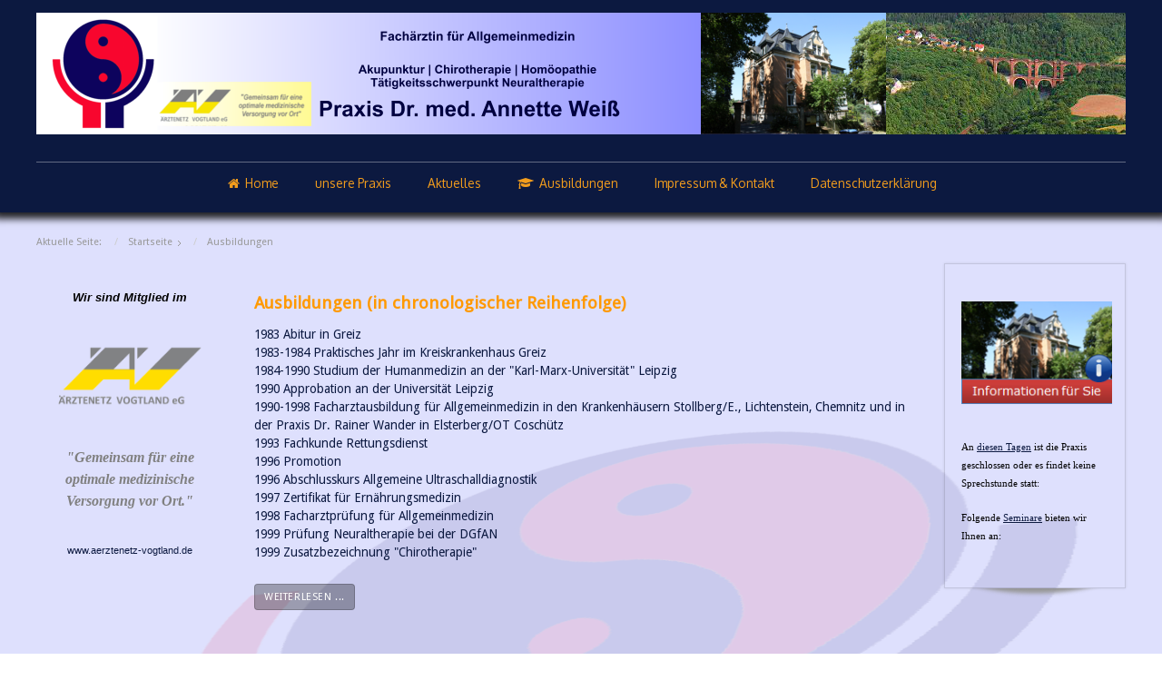

--- FILE ---
content_type: text/html; charset=utf-8
request_url: http://annetteweiss.de/index.php/ausbildungen
body_size: 22082
content:

<!doctype html>
<html xmlns="http://www.w3.org/1999/xhtml" xml:lang="de-de" lang="de-de" dir="ltr" >	

<head>

<base href="http://annetteweiss.de/index.php/ausbildungen" />
	<meta http-equiv="content-type" content="text/html; charset=utf-8" />
	<meta name="keywords" content="Neuraltherapie,Homöopathie,Kinesiologie,Naturheilkunde,Allgemeinmedizin,Jocketa,Vogtland,Sachsen,BEMER,Gefäßtherapie" />
	<meta name="description" content="Praxiswebsite Dr. med. Annette Weiß" />
	<title>Ausbildungen</title>
	<link href="/index.php/ausbildungen?format=feed&amp;type=rss" rel="alternate" type="application/rss+xml" title="RSS 2.0" />
	<link href="/index.php/ausbildungen?format=feed&amp;type=atom" rel="alternate" type="application/atom+xml" title="Atom 1.0" />
	<link href="/templates/joomspirit_99/favicon.ico" rel="shortcut icon" type="image/vnd.microsoft.icon" />
	<link href="http://annetteweiss.de/index.php/component/search/?Itemid=113&amp;format=opensearch" rel="search" title="Suchen Praxiswebsite  Dr. med. Annette Weiß" type="application/opensearchdescription+xml" />
	<link href="/index.php?option=com_ajax&plugin=arktypography&format=json" rel="stylesheet" type="text/css" />
	<link href="/templates/system/css/general.css" rel="stylesheet" type="text/css" media="all" />
	<link href="/templates/joomspirit_99/css/bootstrap.css" rel="stylesheet" type="text/css" media="all" />
	<link href="/templates/joomspirit_99/css/font-awesome.css" rel="stylesheet" type="text/css" media="all" />
	<link href="/templates/joomspirit_99/css/template.css" rel="stylesheet" type="text/css" media="all" />
	<link href="/templates/joomspirit_99/css/print.css" rel="stylesheet" type="text/css" media="print" />
	<link href="http://fonts.googleapis.com/css?family=Droid+Sans" rel="stylesheet" type="text/css" media="all" />
	<link href="http://fonts.googleapis.com/css?family=Oxygen" rel="stylesheet" type="text/css" media="all" />
	<link href="http://fonts.googleapis.com/css?family=Quicksand" rel="stylesheet" type="text/css" media="all" />
	<link href="http://fonts.googleapis.com/css?family=Dosis" rel="stylesheet" type="text/css" media="all" />
	<link href="http://annetteweiss.de/media/editors/arkeditor/css/squeezebox.css" rel="stylesheet" type="text/css" />
	<style type="text/css">
div.mod_search141 input[type="search"]{ width:auto; }
	</style>
	<script src="/media/jui/js/jquery.min.js?04c21e5162bc3b5fa0872d45b63992c4" type="text/javascript"></script>
	<script src="/media/jui/js/jquery-noconflict.js?04c21e5162bc3b5fa0872d45b63992c4" type="text/javascript"></script>
	<script src="/media/jui/js/jquery-migrate.min.js?04c21e5162bc3b5fa0872d45b63992c4" type="text/javascript"></script>
	<script src="/media/system/js/caption.js?04c21e5162bc3b5fa0872d45b63992c4" type="text/javascript"></script>
	<script src="/media/jui/js/bootstrap.min.js?04c21e5162bc3b5fa0872d45b63992c4" type="text/javascript"></script>
	<script src="http://annetteweiss.de/media/editors/arkeditor/js/jquery.easing.min.js" type="text/javascript"></script>
	<script src="http://annetteweiss.de/media/editors/arkeditor/js/squeezebox.min.js" type="text/javascript"></script>
	<!--[if lt IE 9]><script src="/media/system/js/html5fallback.js?04c21e5162bc3b5fa0872d45b63992c4" type="text/javascript"></script><![endif]-->
	<script type="text/javascript">
jQuery(window).on('load',  function() {
				new JCaption('img.caption');
			});(function()
				{
					if(typeof jQuery == 'undefined')
						return;
					
					jQuery(function($)
					{
						if($.fn.squeezeBox)
						{
							$( 'a.modal' ).squeezeBox({ parse: 'rel' });
				
							$( 'img.modal' ).each( function( i, el )
							{
								$(el).squeezeBox({
									handler: 'image',
									url: $( el ).attr( 'src' )
								});
							})
						}
						else if(typeof(SqueezeBox) !== 'undefined')
						{
							$( 'img.modal' ).each( function( i, el )
							{
								SqueezeBox.assign( el, 
								{
									handler: 'image',
									url: $( el ).attr( 'src' )
								});
							});
						}
						
						function jModalClose() 
						{
							if(typeof(SqueezeBox) == 'object')
								SqueezeBox.close();
							else
								ARK.squeezeBox.close();
						}
					
					});
				})();
	</script>

		<!-- 	hide the meta tag generator for website security 		-->


	<!-- 		Template manager variables			-->
	<style type="text/css">
		
		/** 	COLOR 			**/
		
		.website-header, .bg-image-module, .isStuck {
		background-color : #0C1940;
		}
			
		.drop-down li a, .drop-down li span.separator {
		color:#F29D1D;
		}		
		.drop-down li.active > a, .drop-down li.active > span, .drop-down li:hover > a, .drop-down li:hover > span {
		color:#F5F5F7;
		border-color : #F5F5F7;
		}
		.drop-down li li a, .drop-down li li span.separator {
		color:#0C1940;
		}		
		.drop-down li li.active > a, .drop-down li li.active > span, .drop-down li li:hover > a, .drop-down li li:hover > span {
		color:#F29D1D;
		}
		
		a {
		color: #0C1940;
		}		
		input[type="submit"], button, .breadcrumb a:hover, .vertical_menu li a:hover,
		.slogan-module li a:hover, .bottom_menu li a:hover, a:hover, .contact .open a {
		color: #0C1940;
		}		
		.horizontal_menu li.current > a {
		background: #0C1940;
		}		
		.vertical_menu li.current > a {
		background: #0C1940;
		}
		
		/**		TITLE 		**/		

		h1, .componentheading, h1 a, h1 a:hover, .blog > h1, .blog > h2 {
		color: #0C1940;
		}		
		h2 {
		color: #0C1940;
		}		
		.left_column h3, .right_column h3, .top-module-position h3, .bottom-module-position h3,
		.user1 h3, .user2 h3, .user3 h3, .user4 h3, .user5 h3, .user6 h3, .user7 h3, .user8 h3, .user9 h3 {
		color: #0C1940;
		}
				
		/**		FONT	**/
				
		.drop-down li a, .drop-down li span.separator {
		font-family: 'Oxygen', sans-serif;
		}
		.drop-down ul {
		font-size : 100;
		}
		h1, .componentheading, .blog > h1, .blog > h2 {
		font-family: 'Dosis', sans-serif;
		font-size : 220%;
		}
		h1 + h1, h2, h3, h4, h5,
		.left_column h3, .right_column h3, .top-module-position h3, .bottom-module-position h3, .user1 h3, .user2 h3, .user3 h3, 
		.user4 h3, .user5 h3, .user6 h3, .user7 h3, .user8 h3, .user9 h3 {
		font-family: 'Dosis', sans-serif;
		}
		.left_column h3, .right_column h3, .top-module-position h3, .bottom-module-position h3, .user1 h3, .user2 h3, .user3 h3, 
		.user4 h3, .user5 h3, .user6 h3, .user7 h3, .user8 h3, .user9 h3 {
		font-size : 130%;
		}
		h1 + h1, h2 {
		font-size : 150%;
		}
		h3 {
		font-size : 115%;
		}
		h4 {
		font-size : 110%;
		}
		h5 {
		font-size : 100%;
		}
		
		/**			Width 		**/
		 
		.wrapper-website {
		width : 1200px;
		}		
		.left_column {
		width:200px;
		}
		.right_column {
		width:200px;
		}
		
		.image-module .wrapper-website {
		width:1200px;
		}

		@media screen and (min-width: 980px) and (max-width: 1200px) {
			
			.wrapper-website-content, .wrapper-website-footer {
			width : 98%;
			}		
		
		}
		
	</style>

			
		<meta name="viewport" content="initial-scale=1" />
		<link rel="stylesheet" href="/templates/joomspirit_99/css/media_queries.css" type="text/css" media="all" />
		
		<!--		Fixed a bug with Abndroid 4 and select field (see Boostrap doc) 	-->
		<script type="text/javascript">
		var nua = navigator.userAgent
		var isAndroid = (nua.indexOf('Mozilla/5.0') > -1 && nua.indexOf('Android ') > -1 && nua.indexOf('AppleWebKit') > -1 && nua.indexOf('Chrome') === -1)
		if (isAndroid) {
		  $('select.form-control').removeClass('form-control').css('width', '100%')
		}
		</script>
		
		
	<link rel="stylesheet" href="/templates/joomspirit_99/css/custom.css" type="text/css" media="all" />
	
	<!--[if lte IE 8]>
		<link rel="stylesheet" href="/templates/joomspirit_99/css/ie8.css" type="text/css" />
		<script type="text/javascript" src="/templates/joomspirit_99/lib/js/html5.js"></script>
	<![endif]-->
	
	<!--[if lte IE 7]>
		<link rel="stylesheet" href="/templates/joomspirit_99/css/ie7.css" type="text/css" />	
	<![endif]-->
	
	<!-- Bootstrap 3 js 		-->
	<script type="text/javascript" src="/templates/joomspirit_99/lib/js/bootstrap.min.js"></script>

</head>

<body style="font-size:0.85em;color : #0C1940;font-family: 'Droid Sans', sans-serif;"  class="  no-js-border">

	
	<header class="website-header clearfix zindex30 dark-shadow">
		
		<div class="wrapper-website zindex10">
		
			<!--	SOCIAL LINKS	-->
			
						
			<div class="logo-module zindex10 centered"  >
										
				<div class="logo ">
					
					

<div class="custom"  >
	<img src="/images/graphics/header1200aerztenetz.png" alt="" /></div>
			
				</div>

			
			
						</div>			
	
						<nav id="js_navigation" class=" zindex30 drop-down clearfix " role="navigation"  >
				
				<span class="title_menu">
					<a href="#js_navigation"><img src="/templates/joomspirit_99/images/icon-menu.png" alt="" class="icone-menu" />menu</a>
				</span>
									
									
					<ul class="nav menu mod-list">
<li class="item-101 default"><a href="/index.php" class="fa-home">Home</a></li><li class="item-107 divider deeper parent"><span class="separator ">unsere Praxis</span>
<ul class="nav-child unstyled small"><li class="item-108"><a href="/index.php/unsere-praxis/team" >Praxis und Team</a></li><li class="item-109"><a href="/index.php/unsere-praxis/behandlungsspektrum" >Behandlungsspektrum</a></li><li class="item-110"><a href="/index.php/unsere-praxis/sprechstunden" >Sprechstunden</a></li><li class="item-111"><a href="/index.php/unsere-praxis/anfahrt" class="fa-globe">Anfahrt</a></li></ul></li><li class="item-112 divider deeper parent"><span class="separator ">Aktuelles</span>
<ul class="nav-child unstyled small"><li class="item-174"><a href="/index.php/aktuelles/aktuelles-praxis" >Achtung, Praxis geschlossen</a></li><li class="item-175"><a href="/index.php/aktuelles/seminare-und-vortraege" >Seminare und Vorträge</a></li></ul></li><li class="item-113 current"><a href="/index.php/ausbildungen" class="fa-mortar-board">Ausbildungen</a></li><li class="item-114"><a href="/index.php/impressum" >Impressum &amp; Kontakt</a></li><li class="item-215"><a href="/index.php/datenschutzerklaerung" >Datenschutzerklärung</a></li></ul>

			
					
			</nav>
						
			<div class="empty-space clearfix"></div> 		<!--		empty DIV for Sticky menu 		-->
		
		</div>											<!--   		end of Wrapper Website 			-->
			
	</header>												<!--   		end of Header 			-->


		

	<section class="website-content clearfix zindex10" >
	
		<div class="wrapper-website zindex10">
	
						<nav class="breadcrumb zindex10" role="navigation"  >
						<div class="moduletable">
							<h3>Breadcrumbs</h3>
						<div aria-label="breadcrumbs" role="navigation">
	<ul itemscope itemtype="https://schema.org/BreadcrumbList" class="breadcrumb">
					<li>
				Aktuelle Seite: &#160;
			</li>
		
						<li itemprop="itemListElement" itemscope itemtype="https://schema.org/ListItem">
											<a itemprop="item" href="/index.php" class="pathway"><span itemprop="name">Startseite</span></a>
					
											<span class="divider">
							<img src="/templates/joomspirit_99/images/system/arrow.png" alt="" />						</span>
										<meta itemprop="position" content="1">
				</li>
							<li itemprop="itemListElement" itemscope itemtype="https://schema.org/ListItem" class="active">
					<span itemprop="name">
						Ausbildungen					</span>
					<meta itemprop="position" content="2">
				</li>
				</ul>
</div>
		</div>
	
			</nav>
					
				
			
						<aside class="left_column " role="complementary"  >
							<div class="moduletable " >
				<div>
								
					<div class="content-module">
						

<div class="custom"  >
	<table border="0" style="height: 330px; width: 170px;">
<tbody>
<tr>
<td style="text-align: center;"><em style="color: #000000; font-family: Verdana, Arial, Helvetica, sans-serif; text-align: center; font-size: 12.8px; line-height: 19.2px;"><strong>Wir sind Mitglied im<br /></strong></em></td>
</tr>
<tr>
<td>
<p style="text-align: center;"><img src="/images/graphics/aerztenetz_transparent.png" alt="" /></p>
</td>
</tr>
<tr>
<td style="text-align: center;"><span style="color: #000080; font-size: 12pt;"><em><strong><span style="color: #808080; font-size: 12.8px; line-height: 19.2px;"><em style="font-size: 12.8px; line-height: 19.2px;"><strong><span style="color: #808080; font-family: verdana, geneva; font-size: 12pt;"><em style="font-size: 12.8px; line-height: 19.2px; text-align: justify;"><strong><span style="color: #808080; font-family: verdana, geneva; font-size: 12pt;">"Gemeinsam für eine optimale medizinische Versorgung vor Ort."</span></strong></em></span></strong></em></span></strong></em></span></td>
</tr>
<tr>
<td style="text-align: center;"><span style="font-family: verdana, geneva;"><span style="color: #808080;"><a href="http://www.ägv.de"><span style="font-size: 8pt; font-family: arial, helvetica, sans-serif;">www.aerztenetz-vogtland.de</span><br /></a></span><a href="http://www.ägv.de"></a></span></td>
</tr>
</tbody>
</table></div>
					</div>
				</div>
				
				<div class="icon-module"></div>
			</div>
			
			</aside>
						
						<aside class="right_column " role="complementary"  >
							<div class="moduletable border shadow" >
				<div>
								
					<div class="content-module">
						

<div class="customborder shadow"  >
	<table style="width: 166px; height: 306px;">
<tbody>
<tr>
<td>&nbsp;<img src="/images/pictures/infos.PNG" alt="" width="209" height="142" style="display: block; margin-left: auto; margin-right: auto;" /></td>
</tr>
<tr>
<td><span style="font-family: verdana, geneva;"></span></td>
</tr>
<tr>
<td><span style="color: #000000; font-family: verdana, geneva; font-size: 10.6667px; line-height: normal;">An&nbsp;</span><span style="color: #000000; font-family: verdana, geneva; font-size: 10.6667px; line-height: normal; text-decoration: underline;"><a href="/index.php/component/content/article/2-uncategorised/4-test?Itemid=112">diesen Tagen</a></span><span style="color: #000000; font-family: verdana, geneva; font-size: 10.6667px; line-height: normal;">&nbsp;ist die Praxis geschlossen oder es findet keine Sprechstunde statt:</span></td>
</tr>
<tr>
<td><span style="color: #000000; font-family: verdana, geneva; font-size: 10.6667px; line-height: normal;">Folgende&nbsp;</span><span style="color: #000000; font-family: verdana, geneva; font-size: 10.6667px; line-height: normal; text-decoration: underline;"><a href="/index.php/2-uncategorised/19-further-training">Seminare</a></span><span style="color: #000000; font-family: verdana, geneva; font-size: 10.6667px; line-height: normal;">&nbsp;bieten wir Ihnen an:</span></td>
</tr>
</tbody>
</table>
<span style="font-size: 8pt;"><span style="font-size: 10pt;"></span><br /></span>
<p><span style="font-family: verdana, geneva; font-size: 8pt; color: #000080;"></span></p></div>
					</div>
				</div>
				
				<div class="icon-module"></div>
			</div>
			
			</aside>
							
		
			<!--  MAIN COLUMN -->
			<div class="main_content">
					
				<!--  USER 1, 2, 3 -->
				  <!--	END OF USERS TOP	-->
			
				<div class="main_component clearfix" role="main"  >
	
					<!--  MAIN COMPONENT -->
					<div id="system-message-container">
	</div>

					<div class="blog" itemscope itemtype="https://schema.org/Blog">
	
		
	
	
	
				<div class="items-leading clearfix">
							<div class="leading-0"
					itemprop="blogPost" itemscope itemtype="https://schema.org/BlogPosting">
					







	 

<div itemprop="articleBody">
	<p>&nbsp;</p>
<p><span style="color: #ff9900; font-size: 14pt;"><strong>Ausbildungen (in chronologischer Reihenfolge)</strong></span></p>
<p>1983 Abitur in Greiz<br />1983-1984 Praktisches Jahr im Kreiskrankenhaus Greiz<br />1984-1990 Studium der Humanmedizin an der "Karl-Marx-Universit&auml;t" Leipzig<br />1990 Approbation an der Universit&auml;t Leipzig<br />1990-1998 Facharztausbildung f&uuml;r Allgemeinmedizin in den Krankenh&auml;usern Stollberg/E., Lichtenstein, Chemnitz und in der Praxis Dr. Rainer Wander in Elsterberg/OT Cosch&uuml;tz<br />1993 Fachkunde Rettungsdienst<br />1996 Promotion<br />1996 Abschlusskurs Allgemeine Ultraschalldiagnostik<br />1997 Zertifikat f&uuml;r Ern&auml;hrungsmedizin<br />1998 Facharztpr&uuml;fung f&uuml;r Allgemeinmedizin<br />1999 Pr&uuml;fung Neuraltherapie bei der DGfAN<br />1999 Zusatzbezeichnung "Chirotherapie"</p>
</div>



	
<p class="readmore">
			<a class="btn" href="/index.php/ausbildungen/15-development" itemprop="url" aria-label="Weiterlesen:  development">
			<span class="icon-chevron-right" aria-hidden="true"></span> 
			Weiterlesen ...		</a>
	</p>



				</div>
									</div><!-- end items-leading -->
	
	
	
	
		</div>

			
				</div>	
				
				<!--  USER 4, 5, 6 -->
				  <!--	END OF USERS BOTTOM	-->
				
				<div class="clr"></div>
	
			</div>	  <!--	END OF MAIN CONTENT 	-->
				
						
					
						<aside class="bottom-module-position" role="complementary"  >
							<div class="moduletable shadow border" >
				<div>
								
					<div class="content-module">
						

<div class="customshadow border"  >
	<p style="text-align: center;"><img src="/images/pictures/info_640.png" alt="" width="22" height="22" />&nbsp;<span style="font-family: verdana, geneva; font-size: 8pt;"><a href="/index.php/impressum">Impressum/Kontakt</a>&nbsp; &nbsp; &nbsp; &nbsp; &nbsp; &nbsp;</span>&nbsp;<img src="/images/pictures/globe_640.png" alt="" width="22" height="22" />&nbsp;<span style="font-family: verdana, geneva; font-size: 8pt;"><a href="http://www.annetteweiss.de">www.annetteweiss.de</a></span>&nbsp; &nbsp; &nbsp; &nbsp;<img src="/images/pictures/email-640.png" alt="" width="23" height="23" />&nbsp;<span style="font-size: 8pt;"><a href="mailto:praxis@annetteweiss.com">praxis@annetteweiss.com</a></span>&nbsp; &nbsp;&nbsp;<img src="/images/pictures/tel.png" alt="" width="23" height="23" />&nbsp;<span style="font-size: 8pt; font-family: verdana, geneva;">+49 (0)37439 6228 &nbsp; &nbsp; &nbsp;</span> <strong style="color: #ff9900; font-size: 0.8em; line-height: 1.5;"><img src="/images/pictures/gmaps.png" alt="" width="21" height="21" /></strong>&nbsp; <span style="font-size: 10pt;"><strong style="color: #ff9900; font-size: 0.8em; line-height: 1.5;"><a href="/index.php/unsere-praxis/anfahrt">Anfahrtskizze</a></strong></span></p>
<p style="text-align: center;">&nbsp;<strong style="color: #ff9900; font-family: verdana, geneva, sans-serif; font-size: 12.8px; line-height: 19.2px;"><span style="font-size: 10pt; line-height: 15.3333px; font-family: Arial, sans-serif;">©</span>&nbsp;</strong><span style="font-size: 8pt; color: #ff9900;">2025 Praxis Dr.med. Annette Weiß</span></p></div>
					</div>
				</div>
				
				<div class="icon-module"></div>
			</div>
			
			</aside>
			
		</div>							<!--			END OF WRAPPER WEBSITE 		-->
	
	</section>							<!--			END OF WEBSITE CONTENT		-->		
	
	
		<footer class="website-footer zindex10 clearfix">
	
		<div class="wrapper-website zindex10">			
					
						<div id="search"  >
							<div class="moduletable " >
				<div>
								
					<div class="content-module">
						<div class="search mod_search141">
	<form action="/index.php/ausbildungen" method="post" class="form-inline" role="search">
		<label for="mod-search-searchword141" class="element-invisible">Suchfunktion</label> <input name="searchword" id="mod-search-searchword141" maxlength="200"  class="inputbox search-query input-medium" type="search" size="20" placeholder="." /> <button class="button btn btn-primary" onclick="this.form.searchword.focus();">Suche</button>		<input type="hidden" name="task" value="search" />
		<input type="hidden" name="option" value="com_search" />
		<input type="hidden" name="Itemid" value="113" />
	</form>
</div>
					</div>
				</div>
				
				<div class="icon-module"></div>
			</div>
			
			</div>	
					
	
			<!--	bottom nav	-->
						<nav class="bottom_menu without_address" role="navigation"  >
							<div class="moduletable " >
			
				<div class="content-module">
					<ul class="nav menu mod-list">
<li class="item-169"><a href="/index.php/home-bottom" >home</a></li><li class="item-170"><a href="/index.php/sprechzeiten-bottom" >Sprechzeiten</a></li><li class="item-171"><a href="/index.php/aktuelles-bottom" >Aktuelles</a></li><li class="item-172"><a href="/index.php/ausbildungen-bottom" >Ausbildungen</a></li><li class="item-173"><a href="/index.php/impressum-bottom" >Impressum &amp; Kontakt</a></li><li class="item-216"><a href="/index.php/datenschutzerklaerung-bottom" >Datenschutzerklärung</a></li></ul>
				</div>

			</div>
			
			</nav>
				
						
				
		</div>							<!--			END OF WRAPPER WEBSITE 		-->
	
	</footer>							<!--			END OF WEBSITE CONTENT		-->	
		
	
		
	<div class="js-copyright" ><a class="jslink" target="_blank" href="http://www.template-joomspirit.com" >free Joomla templates</a></div>	
		
		<script src="/templates/joomspirit_99/lib/js/stickUp.min.js" type="text/javascript"></script>
	<script type="text/javascript">
	//initiating jQuery
	jQuery(function($) {
		jQuery(document).ready( function() {
		jQuery('.drop-down').stickUp();
		});
	});
	</script>
		
	
			<div class="hidden-phone" id="toTop"><a id="toTopLink"><span class="icon-up"></span><span id="toTopText"> Back to top</span></a></div>
		<script type="text/javascript">
			jQuery(document).ready(function(){
					
					jQuery(window).scroll(function () {
					
						if (jQuery(this).scrollTop() > 200) {
							jQuery("#toTop").fadeIn();
						}
						else {
							jQuery("#toTop").fadeOut();
						}
					});
				
					jQuery("#toTop").click(function() {
						jQuery("html, body").animate({ scrollTop: 0 }, "slow");
						 return false;
					});
			});
		</script>
	  	
	
	
</body>
</html>